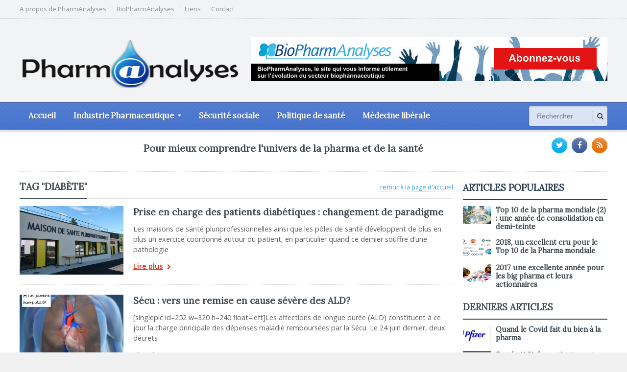

--- FILE ---
content_type: text/html; charset=UTF-8
request_url: https://pharmanalyses.fr/tag/diabete/
body_size: 10219
content:
<!DOCTYPE html>
<!--[if IE 7]>
<html class="ie ie7" lang="fr-FR">
<![endif]-->
<!--[if IE 8]>
<html class="ie ie8" lang="fr-FR">
<![endif]-->
<!--[if !(IE 7) | !(IE 8)  ]><!-->

<!-- BEGIN html -->
<html xmlns="http://www.w3.org/1999/xhtml" lang="fr-FR">
<!--<![endif]-->
	<!-- BEGIN head -->
	<head>


		<!-- Meta Tags -->
		<meta http-equiv="content-type" content="text/html; charset=UTF-8" />
		<meta name="viewport" content="width=device-width, initial-scale=1, maximum-scale=1" />
		<meta http-equiv="X-UA-Compatible" content="IE=Edge,chrome=1">
		<!-- Favicon -->
					<link rel="shortcut icon" href="http://pharmanalyses.local/wp-content/themes/gadgetine-theme/images/favicon.png" type="image/x-icon" />
				
		<link rel="alternate" type="application/rss+xml" href="https://pharmanalyses.fr/feed/" title="PharmAnalyses derniers articles" />
		<link rel="alternate" type="application/rss+xml" href="https://pharmanalyses.fr/comments/feed/" title="PharmAnalyses derniers commentaires" />
		<link rel="pingback" href="https://pharmanalyses.fr/xmlrpc.php" />

		<title>diabète &#8211; PharmAnalyses</title>
<meta name='robots' content='max-image-preview:large' />
	<style>img:is([sizes="auto" i], [sizes^="auto," i]) { contain-intrinsic-size: 3000px 1500px }</style>
	<link rel='dns-prefetch' href='//fonts.googleapis.com' />
<link rel="alternate" type="application/rss+xml" title="PharmAnalyses &raquo; Flux" href="https://pharmanalyses.fr/feed/" />
<link rel="alternate" type="application/rss+xml" title="PharmAnalyses &raquo; Flux de l’étiquette diabète" href="https://pharmanalyses.fr/tag/diabete/feed/" />
		<!-- This site uses the Google Analytics by ExactMetrics plugin v7.24.4 - Using Analytics tracking - https://www.exactmetrics.com/ -->
							<script src="//www.googletagmanager.com/gtag/js?id=G-9S5QZBB6XV"  data-cfasync="false" data-wpfc-render="false" type="text/javascript" async></script>
			<script data-cfasync="false" data-wpfc-render="false" type="text/javascript">
				var em_version = '7.24.4';
				var em_track_user = true;
				var em_no_track_reason = '';
								var ExactMetricsDefaultLocations = {"page_location":"https:\/\/pharmanalyses.fr\/tag\/diabete\/"};
				if ( typeof ExactMetricsPrivacyGuardFilter === 'function' ) {
					var ExactMetricsLocations = (typeof ExactMetricsExcludeQuery === 'object') ? ExactMetricsPrivacyGuardFilter( ExactMetricsExcludeQuery ) : ExactMetricsPrivacyGuardFilter( ExactMetricsDefaultLocations );
				} else {
					var ExactMetricsLocations = (typeof ExactMetricsExcludeQuery === 'object') ? ExactMetricsExcludeQuery : ExactMetricsDefaultLocations;
				}

								var disableStrs = [
										'ga-disable-G-9S5QZBB6XV',
									];

				/* Function to detect opted out users */
				function __gtagTrackerIsOptedOut() {
					for (var index = 0; index < disableStrs.length; index++) {
						if (document.cookie.indexOf(disableStrs[index] + '=true') > -1) {
							return true;
						}
					}

					return false;
				}

				/* Disable tracking if the opt-out cookie exists. */
				if (__gtagTrackerIsOptedOut()) {
					for (var index = 0; index < disableStrs.length; index++) {
						window[disableStrs[index]] = true;
					}
				}

				/* Opt-out function */
				function __gtagTrackerOptout() {
					for (var index = 0; index < disableStrs.length; index++) {
						document.cookie = disableStrs[index] + '=true; expires=Thu, 31 Dec 2099 23:59:59 UTC; path=/';
						window[disableStrs[index]] = true;
					}
				}

				if ('undefined' === typeof gaOptout) {
					function gaOptout() {
						__gtagTrackerOptout();
					}
				}
								window.dataLayer = window.dataLayer || [];

				window.ExactMetricsDualTracker = {
					helpers: {},
					trackers: {},
				};
				if (em_track_user) {
					function __gtagDataLayer() {
						dataLayer.push(arguments);
					}

					function __gtagTracker(type, name, parameters) {
						if (!parameters) {
							parameters = {};
						}

						if (parameters.send_to) {
							__gtagDataLayer.apply(null, arguments);
							return;
						}

						if (type === 'event') {
														parameters.send_to = exactmetrics_frontend.v4_id;
							var hookName = name;
							if (typeof parameters['event_category'] !== 'undefined') {
								hookName = parameters['event_category'] + ':' + name;
							}

							if (typeof ExactMetricsDualTracker.trackers[hookName] !== 'undefined') {
								ExactMetricsDualTracker.trackers[hookName](parameters);
							} else {
								__gtagDataLayer('event', name, parameters);
							}
							
						} else {
							__gtagDataLayer.apply(null, arguments);
						}
					}

					__gtagTracker('js', new Date());
					__gtagTracker('set', {
						'developer_id.dNDMyYj': true,
											});
					if ( ExactMetricsLocations.page_location ) {
						__gtagTracker('set', ExactMetricsLocations);
					}
										__gtagTracker('config', 'G-9S5QZBB6XV', {"forceSSL":"true"} );
															window.gtag = __gtagTracker;										(function () {
						/* https://developers.google.com/analytics/devguides/collection/analyticsjs/ */
						/* ga and __gaTracker compatibility shim. */
						var noopfn = function () {
							return null;
						};
						var newtracker = function () {
							return new Tracker();
						};
						var Tracker = function () {
							return null;
						};
						var p = Tracker.prototype;
						p.get = noopfn;
						p.set = noopfn;
						p.send = function () {
							var args = Array.prototype.slice.call(arguments);
							args.unshift('send');
							__gaTracker.apply(null, args);
						};
						var __gaTracker = function () {
							var len = arguments.length;
							if (len === 0) {
								return;
							}
							var f = arguments[len - 1];
							if (typeof f !== 'object' || f === null || typeof f.hitCallback !== 'function') {
								if ('send' === arguments[0]) {
									var hitConverted, hitObject = false, action;
									if ('event' === arguments[1]) {
										if ('undefined' !== typeof arguments[3]) {
											hitObject = {
												'eventAction': arguments[3],
												'eventCategory': arguments[2],
												'eventLabel': arguments[4],
												'value': arguments[5] ? arguments[5] : 1,
											}
										}
									}
									if ('pageview' === arguments[1]) {
										if ('undefined' !== typeof arguments[2]) {
											hitObject = {
												'eventAction': 'page_view',
												'page_path': arguments[2],
											}
										}
									}
									if (typeof arguments[2] === 'object') {
										hitObject = arguments[2];
									}
									if (typeof arguments[5] === 'object') {
										Object.assign(hitObject, arguments[5]);
									}
									if ('undefined' !== typeof arguments[1].hitType) {
										hitObject = arguments[1];
										if ('pageview' === hitObject.hitType) {
											hitObject.eventAction = 'page_view';
										}
									}
									if (hitObject) {
										action = 'timing' === arguments[1].hitType ? 'timing_complete' : hitObject.eventAction;
										hitConverted = mapArgs(hitObject);
										__gtagTracker('event', action, hitConverted);
									}
								}
								return;
							}

							function mapArgs(args) {
								var arg, hit = {};
								var gaMap = {
									'eventCategory': 'event_category',
									'eventAction': 'event_action',
									'eventLabel': 'event_label',
									'eventValue': 'event_value',
									'nonInteraction': 'non_interaction',
									'timingCategory': 'event_category',
									'timingVar': 'name',
									'timingValue': 'value',
									'timingLabel': 'event_label',
									'page': 'page_path',
									'location': 'page_location',
									'title': 'page_title',
									'referrer' : 'page_referrer',
								};
								for (arg in args) {
																		if (!(!args.hasOwnProperty(arg) || !gaMap.hasOwnProperty(arg))) {
										hit[gaMap[arg]] = args[arg];
									} else {
										hit[arg] = args[arg];
									}
								}
								return hit;
							}

							try {
								f.hitCallback();
							} catch (ex) {
							}
						};
						__gaTracker.create = newtracker;
						__gaTracker.getByName = newtracker;
						__gaTracker.getAll = function () {
							return [];
						};
						__gaTracker.remove = noopfn;
						__gaTracker.loaded = true;
						window['__gaTracker'] = __gaTracker;
					})();
									} else {
										console.log("");
					(function () {
						function __gtagTracker() {
							return null;
						}

						window['__gtagTracker'] = __gtagTracker;
						window['gtag'] = __gtagTracker;
					})();
									}
			</script>
				<!-- / Google Analytics by ExactMetrics -->
		<script type="text/javascript">
/* <![CDATA[ */
window._wpemojiSettings = {"baseUrl":"https:\/\/s.w.org\/images\/core\/emoji\/15.0.3\/72x72\/","ext":".png","svgUrl":"https:\/\/s.w.org\/images\/core\/emoji\/15.0.3\/svg\/","svgExt":".svg","source":{"concatemoji":"https:\/\/pharmanalyses.fr\/wp-includes\/js\/wp-emoji-release.min.js?ver=6.7.4"}};
/*! This file is auto-generated */
!function(i,n){var o,s,e;function c(e){try{var t={supportTests:e,timestamp:(new Date).valueOf()};sessionStorage.setItem(o,JSON.stringify(t))}catch(e){}}function p(e,t,n){e.clearRect(0,0,e.canvas.width,e.canvas.height),e.fillText(t,0,0);var t=new Uint32Array(e.getImageData(0,0,e.canvas.width,e.canvas.height).data),r=(e.clearRect(0,0,e.canvas.width,e.canvas.height),e.fillText(n,0,0),new Uint32Array(e.getImageData(0,0,e.canvas.width,e.canvas.height).data));return t.every(function(e,t){return e===r[t]})}function u(e,t,n){switch(t){case"flag":return n(e,"\ud83c\udff3\ufe0f\u200d\u26a7\ufe0f","\ud83c\udff3\ufe0f\u200b\u26a7\ufe0f")?!1:!n(e,"\ud83c\uddfa\ud83c\uddf3","\ud83c\uddfa\u200b\ud83c\uddf3")&&!n(e,"\ud83c\udff4\udb40\udc67\udb40\udc62\udb40\udc65\udb40\udc6e\udb40\udc67\udb40\udc7f","\ud83c\udff4\u200b\udb40\udc67\u200b\udb40\udc62\u200b\udb40\udc65\u200b\udb40\udc6e\u200b\udb40\udc67\u200b\udb40\udc7f");case"emoji":return!n(e,"\ud83d\udc26\u200d\u2b1b","\ud83d\udc26\u200b\u2b1b")}return!1}function f(e,t,n){var r="undefined"!=typeof WorkerGlobalScope&&self instanceof WorkerGlobalScope?new OffscreenCanvas(300,150):i.createElement("canvas"),a=r.getContext("2d",{willReadFrequently:!0}),o=(a.textBaseline="top",a.font="600 32px Arial",{});return e.forEach(function(e){o[e]=t(a,e,n)}),o}function t(e){var t=i.createElement("script");t.src=e,t.defer=!0,i.head.appendChild(t)}"undefined"!=typeof Promise&&(o="wpEmojiSettingsSupports",s=["flag","emoji"],n.supports={everything:!0,everythingExceptFlag:!0},e=new Promise(function(e){i.addEventListener("DOMContentLoaded",e,{once:!0})}),new Promise(function(t){var n=function(){try{var e=JSON.parse(sessionStorage.getItem(o));if("object"==typeof e&&"number"==typeof e.timestamp&&(new Date).valueOf()<e.timestamp+604800&&"object"==typeof e.supportTests)return e.supportTests}catch(e){}return null}();if(!n){if("undefined"!=typeof Worker&&"undefined"!=typeof OffscreenCanvas&&"undefined"!=typeof URL&&URL.createObjectURL&&"undefined"!=typeof Blob)try{var e="postMessage("+f.toString()+"("+[JSON.stringify(s),u.toString(),p.toString()].join(",")+"));",r=new Blob([e],{type:"text/javascript"}),a=new Worker(URL.createObjectURL(r),{name:"wpTestEmojiSupports"});return void(a.onmessage=function(e){c(n=e.data),a.terminate(),t(n)})}catch(e){}c(n=f(s,u,p))}t(n)}).then(function(e){for(var t in e)n.supports[t]=e[t],n.supports.everything=n.supports.everything&&n.supports[t],"flag"!==t&&(n.supports.everythingExceptFlag=n.supports.everythingExceptFlag&&n.supports[t]);n.supports.everythingExceptFlag=n.supports.everythingExceptFlag&&!n.supports.flag,n.DOMReady=!1,n.readyCallback=function(){n.DOMReady=!0}}).then(function(){return e}).then(function(){var e;n.supports.everything||(n.readyCallback(),(e=n.source||{}).concatemoji?t(e.concatemoji):e.wpemoji&&e.twemoji&&(t(e.twemoji),t(e.wpemoji)))}))}((window,document),window._wpemojiSettings);
/* ]]> */
</script>
<style id='wp-emoji-styles-inline-css' type='text/css'>

	img.wp-smiley, img.emoji {
		display: inline !important;
		border: none !important;
		box-shadow: none !important;
		height: 1em !important;
		width: 1em !important;
		margin: 0 0.07em !important;
		vertical-align: -0.1em !important;
		background: none !important;
		padding: 0 !important;
	}
</style>
<link rel='stylesheet' id='wp-block-library-css' href='https://pharmanalyses.fr/wp-includes/css/dist/block-library/style.min.css?ver=6.7.4' type='text/css' media='all' />
<style id='classic-theme-styles-inline-css' type='text/css'>
/*! This file is auto-generated */
.wp-block-button__link{color:#fff;background-color:#32373c;border-radius:9999px;box-shadow:none;text-decoration:none;padding:calc(.667em + 2px) calc(1.333em + 2px);font-size:1.125em}.wp-block-file__button{background:#32373c;color:#fff;text-decoration:none}
</style>
<style id='global-styles-inline-css' type='text/css'>
:root{--wp--preset--aspect-ratio--square: 1;--wp--preset--aspect-ratio--4-3: 4/3;--wp--preset--aspect-ratio--3-4: 3/4;--wp--preset--aspect-ratio--3-2: 3/2;--wp--preset--aspect-ratio--2-3: 2/3;--wp--preset--aspect-ratio--16-9: 16/9;--wp--preset--aspect-ratio--9-16: 9/16;--wp--preset--color--black: #000000;--wp--preset--color--cyan-bluish-gray: #abb8c3;--wp--preset--color--white: #ffffff;--wp--preset--color--pale-pink: #f78da7;--wp--preset--color--vivid-red: #cf2e2e;--wp--preset--color--luminous-vivid-orange: #ff6900;--wp--preset--color--luminous-vivid-amber: #fcb900;--wp--preset--color--light-green-cyan: #7bdcb5;--wp--preset--color--vivid-green-cyan: #00d084;--wp--preset--color--pale-cyan-blue: #8ed1fc;--wp--preset--color--vivid-cyan-blue: #0693e3;--wp--preset--color--vivid-purple: #9b51e0;--wp--preset--gradient--vivid-cyan-blue-to-vivid-purple: linear-gradient(135deg,rgba(6,147,227,1) 0%,rgb(155,81,224) 100%);--wp--preset--gradient--light-green-cyan-to-vivid-green-cyan: linear-gradient(135deg,rgb(122,220,180) 0%,rgb(0,208,130) 100%);--wp--preset--gradient--luminous-vivid-amber-to-luminous-vivid-orange: linear-gradient(135deg,rgba(252,185,0,1) 0%,rgba(255,105,0,1) 100%);--wp--preset--gradient--luminous-vivid-orange-to-vivid-red: linear-gradient(135deg,rgba(255,105,0,1) 0%,rgb(207,46,46) 100%);--wp--preset--gradient--very-light-gray-to-cyan-bluish-gray: linear-gradient(135deg,rgb(238,238,238) 0%,rgb(169,184,195) 100%);--wp--preset--gradient--cool-to-warm-spectrum: linear-gradient(135deg,rgb(74,234,220) 0%,rgb(151,120,209) 20%,rgb(207,42,186) 40%,rgb(238,44,130) 60%,rgb(251,105,98) 80%,rgb(254,248,76) 100%);--wp--preset--gradient--blush-light-purple: linear-gradient(135deg,rgb(255,206,236) 0%,rgb(152,150,240) 100%);--wp--preset--gradient--blush-bordeaux: linear-gradient(135deg,rgb(254,205,165) 0%,rgb(254,45,45) 50%,rgb(107,0,62) 100%);--wp--preset--gradient--luminous-dusk: linear-gradient(135deg,rgb(255,203,112) 0%,rgb(199,81,192) 50%,rgb(65,88,208) 100%);--wp--preset--gradient--pale-ocean: linear-gradient(135deg,rgb(255,245,203) 0%,rgb(182,227,212) 50%,rgb(51,167,181) 100%);--wp--preset--gradient--electric-grass: linear-gradient(135deg,rgb(202,248,128) 0%,rgb(113,206,126) 100%);--wp--preset--gradient--midnight: linear-gradient(135deg,rgb(2,3,129) 0%,rgb(40,116,252) 100%);--wp--preset--font-size--small: 13px;--wp--preset--font-size--medium: 20px;--wp--preset--font-size--large: 36px;--wp--preset--font-size--x-large: 42px;--wp--preset--spacing--20: 0.44rem;--wp--preset--spacing--30: 0.67rem;--wp--preset--spacing--40: 1rem;--wp--preset--spacing--50: 1.5rem;--wp--preset--spacing--60: 2.25rem;--wp--preset--spacing--70: 3.38rem;--wp--preset--spacing--80: 5.06rem;--wp--preset--shadow--natural: 6px 6px 9px rgba(0, 0, 0, 0.2);--wp--preset--shadow--deep: 12px 12px 50px rgba(0, 0, 0, 0.4);--wp--preset--shadow--sharp: 6px 6px 0px rgba(0, 0, 0, 0.2);--wp--preset--shadow--outlined: 6px 6px 0px -3px rgba(255, 255, 255, 1), 6px 6px rgba(0, 0, 0, 1);--wp--preset--shadow--crisp: 6px 6px 0px rgba(0, 0, 0, 1);}:where(.is-layout-flex){gap: 0.5em;}:where(.is-layout-grid){gap: 0.5em;}body .is-layout-flex{display: flex;}.is-layout-flex{flex-wrap: wrap;align-items: center;}.is-layout-flex > :is(*, div){margin: 0;}body .is-layout-grid{display: grid;}.is-layout-grid > :is(*, div){margin: 0;}:where(.wp-block-columns.is-layout-flex){gap: 2em;}:where(.wp-block-columns.is-layout-grid){gap: 2em;}:where(.wp-block-post-template.is-layout-flex){gap: 1.25em;}:where(.wp-block-post-template.is-layout-grid){gap: 1.25em;}.has-black-color{color: var(--wp--preset--color--black) !important;}.has-cyan-bluish-gray-color{color: var(--wp--preset--color--cyan-bluish-gray) !important;}.has-white-color{color: var(--wp--preset--color--white) !important;}.has-pale-pink-color{color: var(--wp--preset--color--pale-pink) !important;}.has-vivid-red-color{color: var(--wp--preset--color--vivid-red) !important;}.has-luminous-vivid-orange-color{color: var(--wp--preset--color--luminous-vivid-orange) !important;}.has-luminous-vivid-amber-color{color: var(--wp--preset--color--luminous-vivid-amber) !important;}.has-light-green-cyan-color{color: var(--wp--preset--color--light-green-cyan) !important;}.has-vivid-green-cyan-color{color: var(--wp--preset--color--vivid-green-cyan) !important;}.has-pale-cyan-blue-color{color: var(--wp--preset--color--pale-cyan-blue) !important;}.has-vivid-cyan-blue-color{color: var(--wp--preset--color--vivid-cyan-blue) !important;}.has-vivid-purple-color{color: var(--wp--preset--color--vivid-purple) !important;}.has-black-background-color{background-color: var(--wp--preset--color--black) !important;}.has-cyan-bluish-gray-background-color{background-color: var(--wp--preset--color--cyan-bluish-gray) !important;}.has-white-background-color{background-color: var(--wp--preset--color--white) !important;}.has-pale-pink-background-color{background-color: var(--wp--preset--color--pale-pink) !important;}.has-vivid-red-background-color{background-color: var(--wp--preset--color--vivid-red) !important;}.has-luminous-vivid-orange-background-color{background-color: var(--wp--preset--color--luminous-vivid-orange) !important;}.has-luminous-vivid-amber-background-color{background-color: var(--wp--preset--color--luminous-vivid-amber) !important;}.has-light-green-cyan-background-color{background-color: var(--wp--preset--color--light-green-cyan) !important;}.has-vivid-green-cyan-background-color{background-color: var(--wp--preset--color--vivid-green-cyan) !important;}.has-pale-cyan-blue-background-color{background-color: var(--wp--preset--color--pale-cyan-blue) !important;}.has-vivid-cyan-blue-background-color{background-color: var(--wp--preset--color--vivid-cyan-blue) !important;}.has-vivid-purple-background-color{background-color: var(--wp--preset--color--vivid-purple) !important;}.has-black-border-color{border-color: var(--wp--preset--color--black) !important;}.has-cyan-bluish-gray-border-color{border-color: var(--wp--preset--color--cyan-bluish-gray) !important;}.has-white-border-color{border-color: var(--wp--preset--color--white) !important;}.has-pale-pink-border-color{border-color: var(--wp--preset--color--pale-pink) !important;}.has-vivid-red-border-color{border-color: var(--wp--preset--color--vivid-red) !important;}.has-luminous-vivid-orange-border-color{border-color: var(--wp--preset--color--luminous-vivid-orange) !important;}.has-luminous-vivid-amber-border-color{border-color: var(--wp--preset--color--luminous-vivid-amber) !important;}.has-light-green-cyan-border-color{border-color: var(--wp--preset--color--light-green-cyan) !important;}.has-vivid-green-cyan-border-color{border-color: var(--wp--preset--color--vivid-green-cyan) !important;}.has-pale-cyan-blue-border-color{border-color: var(--wp--preset--color--pale-cyan-blue) !important;}.has-vivid-cyan-blue-border-color{border-color: var(--wp--preset--color--vivid-cyan-blue) !important;}.has-vivid-purple-border-color{border-color: var(--wp--preset--color--vivid-purple) !important;}.has-vivid-cyan-blue-to-vivid-purple-gradient-background{background: var(--wp--preset--gradient--vivid-cyan-blue-to-vivid-purple) !important;}.has-light-green-cyan-to-vivid-green-cyan-gradient-background{background: var(--wp--preset--gradient--light-green-cyan-to-vivid-green-cyan) !important;}.has-luminous-vivid-amber-to-luminous-vivid-orange-gradient-background{background: var(--wp--preset--gradient--luminous-vivid-amber-to-luminous-vivid-orange) !important;}.has-luminous-vivid-orange-to-vivid-red-gradient-background{background: var(--wp--preset--gradient--luminous-vivid-orange-to-vivid-red) !important;}.has-very-light-gray-to-cyan-bluish-gray-gradient-background{background: var(--wp--preset--gradient--very-light-gray-to-cyan-bluish-gray) !important;}.has-cool-to-warm-spectrum-gradient-background{background: var(--wp--preset--gradient--cool-to-warm-spectrum) !important;}.has-blush-light-purple-gradient-background{background: var(--wp--preset--gradient--blush-light-purple) !important;}.has-blush-bordeaux-gradient-background{background: var(--wp--preset--gradient--blush-bordeaux) !important;}.has-luminous-dusk-gradient-background{background: var(--wp--preset--gradient--luminous-dusk) !important;}.has-pale-ocean-gradient-background{background: var(--wp--preset--gradient--pale-ocean) !important;}.has-electric-grass-gradient-background{background: var(--wp--preset--gradient--electric-grass) !important;}.has-midnight-gradient-background{background: var(--wp--preset--gradient--midnight) !important;}.has-small-font-size{font-size: var(--wp--preset--font-size--small) !important;}.has-medium-font-size{font-size: var(--wp--preset--font-size--medium) !important;}.has-large-font-size{font-size: var(--wp--preset--font-size--large) !important;}.has-x-large-font-size{font-size: var(--wp--preset--font-size--x-large) !important;}
:where(.wp-block-post-template.is-layout-flex){gap: 1.25em;}:where(.wp-block-post-template.is-layout-grid){gap: 1.25em;}
:where(.wp-block-columns.is-layout-flex){gap: 2em;}:where(.wp-block-columns.is-layout-grid){gap: 2em;}
:root :where(.wp-block-pullquote){font-size: 1.5em;line-height: 1.6;}
</style>
<link rel='stylesheet' id='google-fonts-1-css' href='https://fonts.googleapis.com/css?family=Open+Sans&#038;subset=latin&#038;ver=6.7.4' type='text/css' media='all' />
<link rel='stylesheet' id='google-fonts-2-css' href='https://fonts.googleapis.com/css?family=Lora&#038;subset=latin&#038;ver=6.7.4' type='text/css' media='all' />
<link rel='stylesheet' id='reset-css' href='https://pharmanalyses.fr/wp-content/themes/gadgetine-theme/css/reset.css?ver=6.7.4' type='text/css' media='all' />
<link rel='stylesheet' id='font-awesome-css' href='https://pharmanalyses.fr/wp-content/themes/gadgetine-theme/css/font-awesome.min.css?ver=6.7.4' type='text/css' media='all' />
<link rel='stylesheet' id='dat-menu-css' href='https://pharmanalyses.fr/wp-content/themes/gadgetine-theme/css/dat-menu.css?ver=6.7.4' type='text/css' media='all' />
<link rel='stylesheet' id='main-stylesheet-css' href='https://pharmanalyses.fr/wp-content/themes/gadgetine-theme/css/main-stylesheet.css?ver=6.7.4' type='text/css' media='all' />
<link rel='stylesheet' id='lightbox-css' href='https://pharmanalyses.fr/wp-content/themes/gadgetine-theme/css/lightbox.css?ver=6.7.4' type='text/css' media='all' />
<link rel='stylesheet' id='shortcode-css' href='https://pharmanalyses.fr/wp-content/themes/gadgetine-theme/css/shortcodes.css?ver=6.7.4' type='text/css' media='all' />
<link rel='stylesheet' id='animate-css' href='https://pharmanalyses.fr/wp-content/themes/gadgetine-theme/css/animate.css?ver=6.7.4' type='text/css' media='all' />
<link rel='stylesheet' id='carousel-css' href='https://pharmanalyses.fr/wp-content/themes/gadgetine-theme/css/owl.carousel.css?ver=6.7.4' type='text/css' media='all' />
<link rel='stylesheet' id='responsive-css' href='https://pharmanalyses.fr/wp-content/themes/gadgetine-theme/css/responsive.css?ver=6.7.4' type='text/css' media='all' />
<!--[if lt IE 8]>
<link rel='stylesheet' id='ie-only-styles-css' href='https://pharmanalyses.fr/wp-content/themes/gadgetine-theme/css/ie-ancient.css?ver=6.7.4' type='text/css' media='all' />
<![endif]-->
<link rel='stylesheet' id='dynamic-css-css' href='https://pharmanalyses.fr/wp-admin/admin-ajax.php?action=ot_dynamic_css&#038;ver=6.7.4' type='text/css' media='all' />
<link rel='stylesheet' id='style-css' href='https://pharmanalyses.fr/wp-content/themes/gadgetine-theme-child/style.css?ver=6.7.4' type='text/css' media='all' />
<script type="text/javascript" src="https://pharmanalyses.fr/wp-content/plugins/google-analytics-dashboard-for-wp/assets/js/frontend-gtag.min.js?ver=7.24.4" id="exactmetrics-frontend-script-js"></script>
<script data-cfasync="false" data-wpfc-render="false" type="text/javascript" id='exactmetrics-frontend-script-js-extra'>/* <![CDATA[ */
var exactmetrics_frontend = {"js_events_tracking":"true","download_extensions":"zip,mp3,mpeg,pdf,docx,pptx,xlsx,rar","inbound_paths":"[{\"path\":\"\\\/go\\\/\",\"label\":\"affiliate\"},{\"path\":\"\\\/recommend\\\/\",\"label\":\"affiliate\"}]","home_url":"https:\/\/pharmanalyses.fr","hash_tracking":"false","v4_id":"G-9S5QZBB6XV"};/* ]]> */
</script>
<script type="text/javascript" id="jquery-core-js-extra">
/* <![CDATA[ */
var ot = {"THEME_NAME":"gadgetine","adminUrl":"https:\/\/pharmanalyses.fr\/wp-admin\/admin-ajax.php","gallery_id":"","galleryCat":"","imageUrl":"https:\/\/pharmanalyses.fr\/wp-content\/themes\/gadgetine-theme\/images\/","cssUrl":"https:\/\/pharmanalyses.fr\/wp-content\/themes\/gadgetine-theme\/css\/","themeUrl":"https:\/\/pharmanalyses.fr\/wp-content\/themes\/gadgetine-theme"};
/* ]]> */
</script>
<script type="text/javascript" src="https://pharmanalyses.fr/wp-includes/js/jquery/jquery.min.js?ver=3.7.1" id="jquery-core-js"></script>
<script type="text/javascript" src="https://pharmanalyses.fr/wp-includes/js/jquery/jquery-migrate.min.js?ver=3.4.1" id="jquery-migrate-js"></script>
<script type="text/javascript" src="https://pharmanalyses.fr/wp-content/themes/gadgetine-theme/js/owl.carousel.min.js?ver=6.7.4" id="owl-carousel-js"></script>
<script type="text/javascript" src="https://pharmanalyses.fr/wp-admin/admin-ajax.php?action=ot_dynamic_js&amp;ver=1" id="dynamic-scripts-js"></script>
<link rel="https://api.w.org/" href="https://pharmanalyses.fr/wp-json/" /><link rel="alternate" title="JSON" type="application/json" href="https://pharmanalyses.fr/wp-json/wp/v2/tags/516" /><link rel="EditURI" type="application/rsd+xml" title="RSD" href="https://pharmanalyses.fr/xmlrpc.php?rsd" />
<meta name="generator" content="WordPress 6.7.4" />
	

	<!-- END head -->
	</head>
	
	<!-- BEGIN body -->
	<body class="archive tag tag-diabete tag-516">
			
					<!-- BEGIN .boxed -->
		<div class="boxed">
						<!-- BEGIN .header -->
			<header class="header">
								<div class="top-line">
					<div class="wrapper">
																<nav class="menu-menu-top-container"><ul class="top-menu load-responsive" rel="Top Menu"><li id="menu-item-7618" class="menu-item menu-item-type-post_type menu-item-object-page single"><a href="https://pharmanalyses.fr/a-propos/">A propos de PharmAnalyses</a></li>
<li id="menu-item-7617" class="menu-item menu-item-type-post_type menu-item-object-page single"><a href="https://pharmanalyses.fr/biopharmanalyses/">BioPharmAnalyses</a></li>
<li id="menu-item-7634" class="menu-item menu-item-type-post_type menu-item-object-page single"><a href="https://pharmanalyses.fr/liens/">Liens</a></li>
<li id="menu-item-7615" class="menu-item menu-item-type-post_type menu-item-object-page single"><a href="https://pharmanalyses.fr/contact/">Contact</a></li>
</ul></nav>						
									</div>
				</div>
				

				<!-- BEGIN .wrapper -->
				<div class="wrapper">
					
					<!-- BEGIN .header-block -->
					<div class="header-block">
						<div class="header-logo">
																								<a href="https://pharmanalyses.fr/">
										<img src="http://pharmanalyses.fr/wp-content/uploads/2014/09/pharmanalyses3.png" alt="" title="pharmanalyses" />
									</a>
													</div>

													<div class="header-banner">
								<a href="http://biopharmanalyses.fr" target="_blank"><img src="http://pharmanalyses.fr/wp-content/uploads/2014/09/baniere.png" alt="" title="" /></a>							</div>
											<!-- END .header-block -->
					</div>
					
				<!-- END .wrapper -->
				</div>


				<div class="header-menu">

					<nav class="main-menu">
					
													<div class="right head-searcher">
								<form method="get" action="https://pharmanalyses.fr" name="searchform" >
									<input type="search" class="head-search-input" value="" placeholder="Rechercher" name="s" id="s"/>
									<input type="submit" class="head-search-button" value="s" />
								</form>
							</div>
						
						
						<a href="#dat-menu" class="main-menu-reposnive-button"><i class="fa fa-bars"></i>Menu</a>


						<ul class="load-responsive" rel="Menu principal"><li id="menu-item-7630" class="normal-drop   no-description menu-item menu-item-type-post_type menu-item-object-page menu-item-home"><a href="https://pharmanalyses.fr/">Accueil</a></li>
<li id="menu-item-7619" class="normal-drop   no-description menu-item menu-item-type-taxonomy menu-item-object-category menu-item-has-children ot-dropdown"><a href="https://pharmanalyses.fr/category/pharmaceutique/"><span>Industrie Pharmaceutique</span></a>
<ul class="sub-menu">
	<li id="menu-item-7620" class="normal-drop   no-description menu-item menu-item-type-taxonomy menu-item-object-category"><a href="https://pharmanalyses.fr/category/pharmaceutique/biotechs-pharmaceutiques/">Biotechs</a></li>
	<li id="menu-item-7621" class="normal-drop   no-description menu-item menu-item-type-taxonomy menu-item-object-category"><a href="https://pharmanalyses.fr/category/pharmaceutique/generiques/">Génériques</a></li>
</ul>
</li>
<li id="menu-item-7623" class="normal-drop   no-description menu-item menu-item-type-taxonomy menu-item-object-category"><a href="https://pharmanalyses.fr/category/securite-sociale/">Sécurité sociale</a></li>
<li id="menu-item-7622" class="normal-drop   no-description menu-item menu-item-type-taxonomy menu-item-object-category"><a href="https://pharmanalyses.fr/category/politique-de-sante/">Politique de santé</a></li>
<li id="menu-item-7624" class="normal-drop   no-description menu-item menu-item-type-taxonomy menu-item-object-category"><a href="https://pharmanalyses.fr/category/medecine-liberale/">Médecine libérale</a></li>
</ul>			<!-- END .header -->
			</header>

			<!-- BEGIN .content -->
			<section class="content">
				
				<!-- BEGIN .wrapper -->
				<div class="wrapper">
											<!-- BEGIN .full-block -->
						<div class="full-block with-border-bottom">
															<div class="right social-content">
									<a href="https://pharmanalyses.fr/feed/" target="_blank" class="soc-rss-icon"><i class="fa fa-rss"></i></a>																											<a href="http://www.facebook.com/pages/Pharmanalyses/126186310731747" target="_blank" class="soc-facebook-icon"><i class="fa fa-facebook"></i></a>									<a href="https://twitter.com/pharmanalyses" target="_blank" class="soc-twitter-icon"><i class="fa fa-twitter"></i></a>								</div>
																						<div class="advert-links">
									<h1 style="text-align:center">Pour mieux comprendre l'univers de la pharma et de la santé</h1>								</div>
														<div class="clear-float"></div>
							<!-- END .full-block -->
						</div>
					
					
					<div class="main-content-wrapper
										 big-sidebar-right					">

						<!-- BEGIN .main-content -->
						<div class="main-content">

						
	<!-- BEGIN .def-panel -->
	<div class="def-panel">
							

	<div class="panel-title">
					<a href="https://pharmanalyses.fr" class="right">retour à la page d&#039;accueil</a>
				<h2 style="color: #3F484F; border-bottom: 2px solid #3F484F;">Tag "diabète"</h2>
	</div>
			
		<div class="panel-content main-article-list">
									<!-- BEGIN .item -->
		<div class="item post-7903 post type-post status-publish format-standard has-post-thumbnail hentry category-medecine-liberale tag-asalee tag-diabete tag-maison-de-sante-pluriprofessionnelle tag-msp tag-pole-de-sante" id="post-7903" >
				<div class="item-header">
		<div class="relative-element">
							<div class="image-overlay-icons" onclick="javascript:location.href = 'https://pharmanalyses.fr/prise-en-charge-des-patients-diabetiques-changement-de-paradigme/';">
					<a href="https://pharmanalyses.fr/prise-en-charge-des-patients-diabetiques-changement-de-paradigme/" title="Lire"><i class="fa fa-search"></i></a>
									</div>
						<a href="https://pharmanalyses.fr/prise-en-charge-des-patients-diabetiques-changement-de-paradigme/" class="hover-image">
				<img src="http://pharmanalyses.fr/wp-content/uploads/2018/05/MSP-Pouilly-472x312_c.jpg" alt="Prise en charge des patients diabétiques : changement de paradigme" title="MSP-Pouilly" />			</a>
		</div>
	</div>
			<div class="item-content">
				<h3>
					<a href="https://pharmanalyses.fr/prise-en-charge-des-patients-diabetiques-changement-de-paradigme/">Prise en charge des patients diabétiques : changement de paradigme</a>
									</h3>
				<p>Les maisons de santé pluriprofessionnelles ainsi que les pôles de santé développent de plus en plus un exercice coordonné autour du patient, en particulier quand ce dernier souffre d&rsquo;une pathologie</p>
				
				<a href="https://pharmanalyses.fr/prise-en-charge-des-patients-diabetiques-changement-de-paradigme/" class="read-more-link">Lire plus<i class="fa fa-chevron-right"></i></a>
			</div>
		<!-- END .item -->
		</div>													<!-- BEGIN .item -->
		<div class="item post-1524 post type-post status-publish format-standard has-post-thumbnail hentry category-medecine-liberale category-politique-de-sante category-securite-sociale tag-ald tag-ciss tag-cnamts tag-dgs tag-diabete tag-has tag-hta-severe tag-maladies-chroniques tag-ondam tag-pr-joel-menard" id="post-1524" >
				<div class="item-header">
		<div class="relative-element">
							<div class="image-overlay-icons" onclick="javascript:location.href = 'https://pharmanalyses.fr/secu-vers-une-remise-en-cause-severe-des-ald/';">
					<a href="https://pharmanalyses.fr/secu-vers-une-remise-en-cause-severe-des-ald/" title="Lire"><i class="fa fa-search"></i></a>
									</div>
						<a href="https://pharmanalyses.fr/secu-vers-une-remise-en-cause-severe-des-ald/" class="hover-image">
				<img src="http://pharmanalyses.fr/wp-content/uploads/2011/07/Poumons-472x312_c.jpg" alt="Sécu : vers une remise en cause sévère des ALD?" title="Poumons" />			</a>
		</div>
	</div>
			<div class="item-content">
				<h3>
					<a href="https://pharmanalyses.fr/secu-vers-une-remise-en-cause-severe-des-ald/">Sécu : vers une remise en cause sévère des ALD?</a>
									</h3>
				<p>[singlepic id=252 w=320 h=240 float=left]Les affections de longue durée (ALD) constituent à ce jour la charge principale des dépenses maladie remboursées par la Sécu. Le 24 juin dernier, deux décrets</p>
				
				<a href="https://pharmanalyses.fr/secu-vers-une-remise-en-cause-severe-des-ald/" class="read-more-link">Lire plus<i class="fa fa-chevron-right"></i></a>
			</div>
		<!-- END .item -->
		</div>									</div>
	</div>
		<!-- BEGIN .pagination -->
	<div class="pagination">
			</div>
				<!-- END .main-content-spacy -->
				</div>
					
	<!-- BEGIN #sidebar -->
	<aside id="sidebar">
				
	<div class="widget-1 first widget">		<h3>Articles populaires</h3>
			<div class="small-article-list">
													<div class="item">
													<div class="item-header">
								<a href="https://pharmanalyses.fr/top-10-de-la-pharma-mondiale-2-une-annee-de-consolidation-en-demi-teinte/" class="hover-image">
									<img src="http://pharmanalyses.fr/wp-content/uploads/2017/05/Production-Pharma-Roche-57x37_c.jpg" alt="Top 10 de la pharma mondiale (2) : une année de consolidation en demi-teinte" title="Production Pharma-Roche" />								</a>
							</div>
												<div class="item-content">
							<h4>
								<a href="https://pharmanalyses.fr/top-10-de-la-pharma-mondiale-2-une-annee-de-consolidation-en-demi-teinte/">Top 10 de la pharma mondiale (2) : une année de consolidation en demi-teinte</a>
															</h4>
						</div>
					</div>
													<div class="item">
													<div class="item-header">
								<a href="https://pharmanalyses.fr/2018-un-excellent-cru-pour-le-top-10-de-la-pharma-mondiale/" class="hover-image">
									<img src="http://pharmanalyses.fr/wp-content/uploads/2019/08/Big-Pharma-57x37_c.jpg" alt="2018, un excellent cru pour le Top 10 de la Pharma mondiale" title="Big Pharma" />								</a>
							</div>
												<div class="item-content">
							<h4>
								<a href="https://pharmanalyses.fr/2018-un-excellent-cru-pour-le-top-10-de-la-pharma-mondiale/">2018, un excellent cru pour le Top 10 de la Pharma mondiale</a>
															</h4>
						</div>
					</div>
													<div class="item">
													<div class="item-header">
								<a href="https://pharmanalyses.fr/2017-une-excellente-annee-pour-les-big-pharma-et-leurs-actionnaires/" class="hover-image">
									<img src="http://pharmanalyses.fr/wp-content/uploads/2018/05/medicaments-57x37_c.jpg" alt="2017 une excellente année pour les big pharma et leurs actionnaires" title="medicaments" />								</a>
							</div>
												<div class="item-content">
							<h4>
								<a href="https://pharmanalyses.fr/2017-une-excellente-annee-pour-les-big-pharma-et-leurs-actionnaires/">2017 une excellente année pour les big pharma et leurs actionnaires</a>
															</h4>
						</div>
					</div>
							</div>

	</div>    		
	<div class="widget-2 widget">					<h3 style="border-bottom: 2px solid #3F484F; color: #3F484F;">
				Derniers Articles			</h3>
					<div class="small-article-list">
													<div class="item">
													<div class="item-header">
								<a href="https://pharmanalyses.fr/quand-le-covid-fait-du-bien-a-la-pharma/" class="hover-image">
									<img src="http://pharmanalyses.fr/wp-content/uploads/2022/04/Pfizer-57x37_c.jpg" alt="Quand le Covid fait du bien à la pharma" title="Pfizer" />								</a>
							</div>
												<div class="item-content">
							<h4>
								<a href="https://pharmanalyses.fr/quand-le-covid-fait-du-bien-a-la-pharma/">Quand le Covid fait du bien à la pharma</a>
															</h4>
						</div>
					</div>
													<div class="item">
													<div class="item-header">
								<a href="https://pharmanalyses.fr/sante-11-des-patients-sont-sans-medecins-traitants/" class="hover-image">
									<img src="http://pharmanalyses.fr/wp-content/uploads/2022/01/02-Cazeneuve-bis-57x37_c.jpg" alt="Santé : 11 % des patients sont sans médecins traitants" title="02 Cazeneuve-bis" />								</a>
							</div>
												<div class="item-content">
							<h4>
								<a href="https://pharmanalyses.fr/sante-11-des-patients-sont-sans-medecins-traitants/">Santé : 11 % des patients sont sans médecins traitants</a>
															</h4>
						</div>
					</div>
													<div class="item">
													<div class="item-header">
								<a href="https://pharmanalyses.fr/quel-avenir-pour-les-medecins-generalistes-traitants/" class="hover-image">
									<img src="http://pharmanalyses.fr/wp-content/uploads/2022/01/MGF-Colloque-12-2021-57x37_c.jpg" alt="Quel avenir pour les médecins généralistes traitants ?" title="MGF Colloque 12-2021" />								</a>
							</div>
												<div class="item-content">
							<h4>
								<a href="https://pharmanalyses.fr/quel-avenir-pour-les-medecins-generalistes-traitants/">Quel avenir pour les médecins généralistes traitants ?</a>
															</h4>
						</div>
					</div>
													<a href="https://pharmanalyses.fr/2017-une-excellente-annee-pour-les-big-pharma-et-leurs-actionnaires/" class="more-articles-button">afficher tous les articles</a>
							</div>

	</div>
      			<!-- END #sidebar -->
	</aside>
				</div>
				
			<!-- END .wrapper -->
			</div>
			
		<!-- BEGIN .content -->
		</section>


				
			<p id="back-top">
				<a href="#top"><i class="fa fa-angle-up"></i></a>
			</p>
	
			<!-- BEGIN .footer -->
			<footer class="footer">
					
				<!-- BEGIN .footer-widgets -->
				<div class="footer-widgets">
					<!-- BEGIN .wrapper -->
					<div class="wrapper">
																		<div class="clear-float"></div>
					</div>				
				<!-- END .footer-widgets -->
				</div>
				
				<!-- BEGIN .wrapper -->
				<div class="wrapper">
										<p>© 2018 Copyright <b>Pharmalyses</b>. Tous droits réservés. Réalisation : <a href="https://e-mhotep.com" target="_blank" style="color:#000;">E-mhotep</a></p>
				<!-- END .wrapper -->
				</div>
				
			<!-- END .footer -->
			</footer>
			
		<!-- END .boxed -->
		</div>

		<div class="lightbox">
			<div class="lightcontent-loading">
				<a href="#" onclick="javascript:lightboxclose();" class="light-close"><i class="fa fa-times"></i>Fermer la fenêtre</a>
				<div class="loading-box">
					<h3>Loading, Please Wait!</h3>
					<span>This may take a second or two.</span>
					<span class="loading-image"><img src="https://pharmanalyses.fr/wp-content/themes/gadgetine-theme/images/loading.gif" title="" alt="" /></span>
				</div>
			</div>
			<div class="lightcontent"></div>
		</div>

		<script type="text/javascript">
			jQuery(".ot-slider").owlCarousel({
				items : 1,
								autoplay : true,
				nav : true,
				lazyload : false,
				dots : false,
				margin : 15
			});

		    
	      	jQuery(".ot-mobile-slider").owlCarousel({

				navigation : false,
				slideSpeed : 300,
				paginationSpeed : 400,
				autoPlay : true,
				singleItem : true,
				items : 1, 
		      	// "singleItem:true" is a shortcut for:
		      	// items : 1, 
		      	// itemsDesktop : false,
		      	// itemsDesktopSmall : false,
		      	// itemsTablet: false,
		      	// itemsMobile : false

	      	});
		   

		</script>




	<!--[if lte IE 9]><script src="https://pharmanalyses.fr/wp-content/themes/gadgetine-theme/js/ie-fix.js".js"></script><![endif]--><script type="text/javascript" src="https://pharmanalyses.fr/wp-includes/js/jquery/ui/effect.min.js?ver=1.13.3" id="jquery-effects-core-js"></script>
<script type="text/javascript" src="https://pharmanalyses.fr/wp-includes/js/jquery/ui/effect-slide.min.js?ver=1.13.3" id="jquery-effects-slide-js"></script>
<script type="text/javascript" src="https://pharmanalyses.fr/wp-content/themes/gadgetine-theme/js/admin/jquery.c00kie.js?ver=1.0" id="cookies-js"></script>
<script type="text/javascript" src="https://pharmanalyses.fr/wp-content/themes/gadgetine-theme/js/jquery.floating_popup.1.3.min.js?ver=1.0" id="banner-js"></script>
<script type="text/javascript" src="https://pharmanalyses.fr/wp-content/themes/gadgetine-theme/js/modernizr.custom.50878.js?ver=6.7.4" id="modernizr-js"></script>
<script type="text/javascript" src="https://pharmanalyses.fr/wp-content/themes/gadgetine-theme/js/iscroll.js?ver=6.7.4" id="iscroll-js"></script>
<script type="text/javascript" src="https://pharmanalyses.fr/wp-content/themes/gadgetine-theme/js/dat-menu.js?ver=6.7.4" id="dat-menu-js"></script>
<script type="text/javascript" src="https://pharmanalyses.fr/wp-content/themes/gadgetine-theme/js/theme-scripts.js?ver=6.7.4" id="https://pharmanalyses.fr/wp-content/themes/gadgetine-theme/js/-scripts-js"></script>
<script type="text/javascript" src="https://pharmanalyses.fr/wp-content/themes/gadgetine-theme/js/lightbox.js?ver=6.7.4" id="lightbox-js"></script>
<script type="text/javascript" src="https://pharmanalyses.fr/wp-content/themes/gadgetine-theme/js/jquery.event.move.js?ver=1.3.1" id="move-js"></script>
<script type="text/javascript" src="https://pharmanalyses.fr/wp-content/themes/gadgetine-theme/js/jquery.event.swipe.js?ver=6.7.4" id="swipe-js"></script>
<script type="text/javascript" src="https://pharmanalyses.fr/wp-content/themes/gadgetine-theme/js/isotope.pkgd.min.js?ver=6.7.4" id="isotope-js"></script>
<script type="text/javascript" src="https://pharmanalyses.fr/wp-includes/js/imagesloaded.min.js?ver=5.0.0" id="imagesloaded-js"></script>
<script type="text/javascript" src="https://pharmanalyses.fr/wp-includes/js/masonry.min.js?ver=4.2.2" id="masonry-js"></script>
<script type="text/javascript" src="https://pharmanalyses.fr/wp-content/themes/gadgetine-theme/js/jquery.infinitescroll.min.js?ver=6.7.4" id="infinitescroll-js"></script>
<script type="text/javascript" src="https://pharmanalyses.fr/wp-content/themes/gadgetine-theme/js/ot_gallery.js?ver=1.0" id="ot-gallery-js"></script>
<script type="text/javascript" src="https://pharmanalyses.fr/wp-content/themes/gadgetine-theme/js/scripts.js?ver=1.0" id="ot-scripts-js"></script>
<script type="text/javascript" src="https://pharmanalyses.fr/wp-content/themes/gadgetine-theme/js/gadgetine.js?ver=1.0.0" id="scripts-wp-js"></script>
	<!-- END body -->
	</body>
<!-- END html -->
</html>